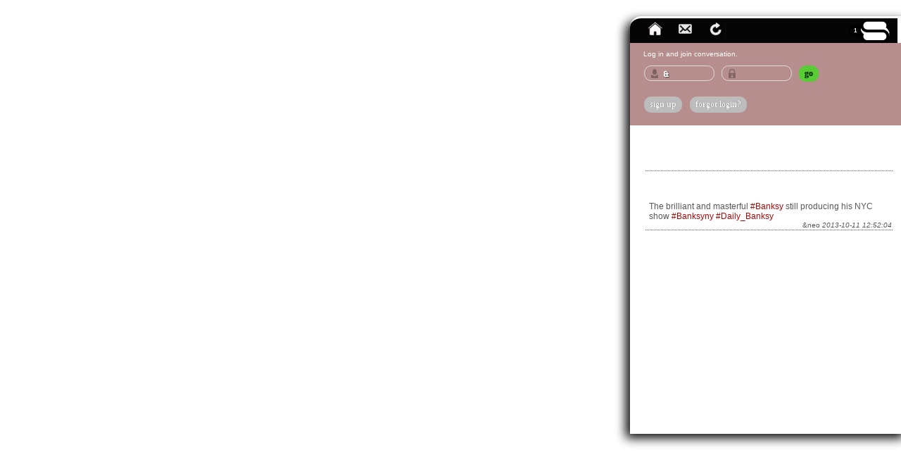

--- FILE ---
content_type: text/html; charset=UTF-8
request_url: https://supverse.com/?s=s3.amazonaws.com%2Fbetteroutthanin%2Frich%2Frich_files%2Frich_files%2F26%2Ffull%2Fday-09-01.jpg&h=show
body_size: 8080
content:
<META HTTP-EQUIV="Content-Type" CONTENT="text/html; charset=ISO-8859-1">





			


<html>


  <head> 
<meta name='description' content='Supverse, the UniVerse of WasSup, allows you to create ad hoc discussions on any page across the vast Internet. The discussion can be just a note to yourself, or a lively debate with others.  Organize all these pages and comments using personal hashtags on your Supverse profile and even stitch together these thoughts into a dynamic presentation you can share with others.  Mingle your philosophies with others in the Supverse global sensorium to create new meanings.'>
  
  <link rel="icon" type="image/png"
 href="https://supverse.com/favicon.png" />
<link rel="apple-touch-icon" href="https://supverse.com/img/ios-icon.png">



  <meta name='viewport' content='width=1400px;'>
  
    
   
    

    <title>Supverse - now with: 5,649 Comments</title> 
     	<script type="text/javascript" src="js/library.js"></script>
     	
     	<!-- http://kyleschaeffer.com/development/lightbox-jquery-css/ 
     	
     	   <a href="javascript:lightbox('<p><strong>Rich</strong> content works too!</p>');">Show me the lightbox</a>
     	//-->
     	
     	<script type="text/javascript" src="js/lightbox.js"></script>
     	

      <link rel="stylesheet" href="css/subverse.css">
   
 

   
        	

     <!-- this CSS is JUST for the AUTO FILL OF THE HASHTAGS that is used in the Add comment textarea //-->
     <link rel="stylesheet" href="https://code.jquery.com/ui/1.10.3/themes/smoothness/jquery-ui.css" />
     
     
     <!-- this CSS is JUST for the date picker //-->
     <link rel="stylesheet" href="css/css/smoothness/jquery-ui-1.8.10.custom.css">




<script src="js/jquery-2.1.4.min.js"></script>
<script src="js/jquery-ui.min.js"></script>

<script src="js/ajax_links.js" type="text/javascript"></script>





<!-- date picker JQuery //-->
<script>
$(function() {
$( "#datepickerS" ).datepicker();
$( "#datepickerE" ).datepicker();
});
</script> 
         
<!-- load animation for add.php //-->     
     <script>
$(document).ready(function(){
  $("form").submit(function(){
    $(".myloadingcircle").show();
    $(".disablebuttononload").hide();
  });
});
</script>


<!-- load animation for Supverse URL //-->     
     <script>
$(document).ready(function(){
  $("form").submit(function(){
    $(".processURL").show();
    $(".supverseURL").hide();
  });
});
</script>


<!--   the script below gets it's ID from projectinitiate.php that is included in default.php. the span has an id of projectstep2c 
       and allows to unhide all the spans in column.php that have the name CreateProjectsIDs //-->

<script>
jQuery(function(){
         jQuery('#projectstep2c').click(function(){
               jQuery('.CreateProjectIDs').show();
        });
        });
</script>


<script>
jQuery(function(){
         jQuery('#projectstep2d').click(function(){
               jQuery('.CreateProjectIDs').show();
        });
        });
</script>
<!-- to be sure that the checkboxes in column.php are hidden when somebody closes the 'create project' or 'edit project' dialog. //-->

<script>
jQuery(function(){
         jQuery('#projectstep2close').click(function(){
               jQuery('.CreateProjectIDs').hide();
        });
        });
</script>


<!-- Dynamic tooltips //-->
 <script>
$(function() {
$( document ).tooltip();
});


</script>


 



      </head> 
      
      
<!-- previous background-color:#ffab23 a06c19//-->

  <body style="font-family:arial;font-size:10px;margin:0px 0px 0px 0px;background-color:#fff;">  




 
 
 
  
   
  
    
  

  
  <!-- edit start //-->
<div style="position: fixed;top: 26px;right: 0px;z-index:1000;">


<a style='cursor: pointer;' onclick="$('#open').fadeToggle()"><img align='right' src="img/icon-sx.png"><strong class=dropcaptree>1</strong></a>







<div id='open' class='container background' style='display:block; ' >

<div style="background-color:#000; width:380px;margin:-20px -20px 10px -20px;height:35px;"  >
	<div style="padding:0px 20px 2px 20px;">
		
		
		
<a  href='https://supverse.com'><img src='img/icon-home2.png' border='0' alt='home' width=30 style='margin:0 10px 0 0;'></a>
	
		
		<a style='cursor: pointer;' onclick="$('#subscribe').slideToggle()"  ><img  src="img/icon-email.png" border="0" alt="reload page" width=30 style='margin:0 10px 0 0;'></a>
		<a href="default.php?s=s3.amazonaws.com/betteroutthanin/rich/rich_files/rich_files/26/full/day-09-01.jpg&h=show"  ><img src="img/icon-reload.png" border="0" alt="reload page" width=30 style='margin:0 10px 0 0;'></a>
	
 
<span> 
  	<!-- AddThis Button BEGIN   RR removed 06/12/2015
<a  class='addthis_button' href='http://www.addthis.com/bookmark.php?v=250&amp;pub=xa-4b23e7ab572c5f5b' target='_blank'><img style='padding:0 0 6px 3px;' src='https://s7.addthis.com/static/btn/v2/lg-share-en.gif' width='125' height='16' alt='Bookmark and Share' style='border:0'/></a><script type='text/javascript' src='https://s7.addthis.com/js/250/addthis_widget.js#pub=xa-4b23e7ab572c5f5b'></script>
  AddThis Button END -->
 </span>	




		
	</div>
</div>
<div id='subscribe' style='display:none;' >Enter your Email to subscribe to any comments that are made to this page:<br>
<br>
<form action="addsubscriber.php" method="post"> <input type=hidden value='s3.amazonaws.com/betteroutthanin/rich/rich_files/rich_files/26/full/day-09-01.jpg' name=WebURL>
<input value="" style="width:250px;
height:20px;
background-color:#eee;
border: 0px;
border-bottom: 1px solid #eee;
font-family: Verdana, Geneva, sans-serif;
color:#555;
font-size: 14px;
font-weight: bold;" type=text name=Email ><input value="go" type="submit" class=buttoncalc style='width:50;padding:4px;margin:0 0 20px 10px;'>
</form>


<span style='color:#f00;font-size:14px'>Never miss out again on comments that are made on this page! Receive a consolidated email with the latest info on the pages that you are subscribed to.</span>
<br><br>
<img src=img/Subverse-email.jpg width=340><br><br>

There is an unsubscribe button in every email you receive from Supverse. <br><b>We will never use your Email address for any other purpose!</b>
<div style='margin:260px 0px 0px 0px;'></div>
<hr> </div>




<!-- ADD comments START //-->



<div style='position:relative;z-index:-10;'>




<script>var availableTags = [ '#BlackPaste', '#Banksy', '#Art', '#research', '#FlatEarth', '#RebeccasProject', '#Banksyny', '#JoonJuice', '#IntensiveCafe', '#Music', '#architect', '#architecture', '#funny', '#Bitcoin', '#Apple', '#TenorSaxophone', '#Daily_Banksy', '#playalong', '#cancer', '#Syria', '#BLE', '#Obama', '#Dutch', '#bug_reporting', '#artist', '#Paris', '#OsGemeos', '#bug', '#Jazz', '#Piano', '#Saxophone', '#SanDiego', '#Chicago', '#Government', '#DirtyCops', '#Supverse', '#Cannabis', '#infinity', '#Google', '#Christo', '#NSA', '#Fukushima', '#WineCountryOrBust2016', '#3D', '#Packaging', '#Movie', '#Sochi', '#StreetArt', '#iBeacon', '#False_Flag', '#NewYork', '#ingredients', '#Truth', '#AnishKapoor', '#infinity_wish_list', '#PartsList', '#FACEBOOK', '#Tesla', '#Supverse_Biz', '#F-35', '#EmpireStateBuilding', '#San_Diego', '#Brewery_San_Diego', '#London', '#Consciousness', '#NASA', '#ThousandPetalSupplier', '#Dome', '#Neo_Playlist', '#FalseFlag', '#obamacare', '#Restaurant', '#JPMorgan_Chase', '#CryptoCurrency', '#Urbanart', '#BlackPipe', '#Police', '#toothpaste', '#CIA', '#Macarons', '#Brain', '#KegTapSystem', '#Daily_quote', '#Satine', '#Education', '#Earth', '#Museum', '#PhotoOfTheDay', '#Musictheory', '#Documentary', '#IngredientSourcing', '#Coffee', '#Daily_Word', '#JohnColtrane', '#Dog', '#JavaMasterProject', '#3Dprinted', '#Fluoride', '#AR', '#AirCrete', '#AngelinaJordan', '#DJI', '#Olympics', '#NWO', '#philosophy', '#Android', '#China', '#health', '#Bluetooth', '#NFC', '#WMD', '#technology', '#Russia', '#science', '#AluminumTube', '#design', '#Alzheimers', '#Netherlands', '#Hillary', '#iPhone', '#Intelligence', '#MainStreamMedia', '#NYC', '#TheNetherlands', '#Kyotro', '#Renaissance', '#2ndAmendment', '#CoconutOil', '#Kickstarter', '#Alfa4C', '#Moon', '#9_11', '#government_shutdown', '#propaganda', '#Emulsion', '#Disney', '#Fashion', '#craft_brew', '#C32_AMG', '#LA', '#game', '#Recipe', '#ShepardFairey', '#Norway', '#logo', '#iOS', '#Youtube', '#Iraq', '#Iceland', '#GhostInTheShell', '#AlfaRomeo', '#Turkey', '#children', '#FBI', '#ISIS', '#war', '#Quillaja', '#Israel', '#Federal_Reserve', '#Vaccines', '#StreetPiano', '#Yahoo', '#ActionTaken', '#BertrandGoldberg', '#Military_Industrial_Complex', '#Crowler', '#OneWorldTradeCenter', '#ProductLineSourcing', '#Brazil', '#Cat', '#BlueGrass', '#2ndMonkey', '#Radiation', '#CulturalMarxism', '#defrost', '#competition', '#neo_wish_list', '#sup', '#America', '#airport', '#painter', '#Dyno3Project', '#Pokeware', '#Al_Qaeda', '#FDA', '#crimper', '#history', '#religion', '#MarkNason', '#Chinese', '#Russell_Brand', '#TheUnexpectedVirtueOfInconvience', '#IPA', '#Kombucha', '#Comparative_mythology', '#ProductDesign', '#mobile', '#dementia', '#Olympic', '#Hands_Off_Syria', '#Marketing', '#Hoax', '#Chargers', '#Dutchies', '#Japan', '#Daily_Wrist_Watch', '#Amazon', '#Caffeine', '#raul_guerrero', '#Privacy', '#TerryRichardson', '#California', '#Crazy', '#cars', '#insane', '#Burning_Man', '#bar', '#Santos_Bonacci', '#RedPalmOil', '#watch', '#NikolaTesla', '#Drone', '#Supverse'];</script>
<style>
.ui-autocomplete { height: 217px; overflow-y: scroll; overflow-x: hidden;}
</style>

<!-- START auto fill hashtags into the textarea //-->

		 <script>
		$(function() {
		
		
		 function split( val ) {
		return val.split( / \s*/ );
		}
		function extractLast( term ) {
		return split( term ).pop();
		}
		$('#Tags') 
		// don't navigate away from the field on tab when selecting an item
		.bind( "keydown", function( event ) {
		if ( event.keyCode === $.ui.keyCode.TAB &&
		$( this ).data( "ui-autocomplete" ).menu.active ) {
		event.preventDefault();
		}
		})
		
		
		.autocomplete({
		minLength: 1,
		source: function( request, response ) {
		// delegate back to autocomplete, but extract the last term
		response( $.ui.autocomplete.filter(
		availableTags, extractLast( request.term ) ) );
		},
		focus: function() {
		// prevent value inserted on focus
		return false;
		},
		select: function( event, ui ) {
		var terms = split( this.value );
		// remove the current input
		terms.pop();
		// add the selected item
		terms.push( ui.item.value );
		// add placeholder to get the comma-and-space at the end
		terms.push( "" );
		this.value = terms.join( " " );
		return false;
		}
		});
		});
		</script>


<!-- script to count characters in UserTitle PART 1 //-->
<script>
(function($) {
    $.fn.extend( {
        limiter: function(limit, elem) {
            $(this).on("keyup focus", function() {
                setCount(this, elem);
            });
            function setCount(src, elem) {
                var chars = src.value.length;
                if (chars > limit) {
                    src.value = src.value.substr(0, limit);
                    chars = limit;
                }
                elem.html( limit - chars );
            }
            setCount($(this)[0], elem);
        }
    });
})(jQuery);
</script>

<!-- script to count characters in UserTitle PART 2 //-->
<script>
$(document).ready( function() {
	var elem = $("#chars");
	$("#UserTitle").limiter(90, elem);
});
</script>




<div style='background-color:#b58c8c;height:97px;margin:-10px -20px 0px -20px;padding:10px;'>
&nbsp;&nbsp;&nbsp;Log in and join conversation.<br><br>
<div style='float:left;z-index:50;'><form name='formlgn' action='/chklgn.php' method='post'><input style='width:100px;' type=text id='SUPusername' name='lgna'  ><input style='width:100px;' type=password id='SUPpassword' name='pwda'  onChange='document.formlgn.submit()' ><input class='login' type=submit value='go' ></form></div>
<div style='float:left;margin:5px 0px 0px 5px;text-shadow:0px 1px 1px #333;color:#fff;font-size:12px;'><a class='forgot' href='/register.php'>sign up</a> <span class='forgot' onclick="$('#forgot').fadeToggle('slow');"> forgot login?</span><div id='forgot' style='display:none;padding:0;margin:0;width:200px;position:absolute;'><form action='/forgot.php' method='post'><input type=text id='forgotR' name='Email' title='Enter the Email address you used for registration, your password will be send there.'></form></div></div>






<br></div>
<!-- END auto fill hashtags into the textarea //-->

<script>
$("textarea").keyup(function(e) {
    while($(this).outerHeight() < this.scrollHeight + parseFloat($(this).css("borderTopWidth")) + parseFloat($(this).css("borderBottomWidth"))) {
        $(this).height($(this).height()+1);
    };
});
</script>

<!-- START auto expand textarea //-->



<div class="myloadingcircle" style="display:none"><img style="opacity:0.5;margin:-9px 0 -6px 0;" src="/img/loading_bar_animated.gif" width="300"></div>
</div>

<!-- this where the results start -->


<H3>1 <strong>comment on s3.amazonaws.com/betteroutthanin/rich/rich_files/rich_files/26/full/day-09-01.jpg</strong></H3><table width='
%'>	<tr> 
 <td style='color:#555;text-align:left;padding-left:5px;border-top-style: dotted;border-bottom-style: dotted;border-width:1px;font-size:12px;'> <br><b><span style='font-size:14px;color:#000;'></span></b><br><br>The brilliant and masterful <a target=_blank class=tagZ href="https://supverse.com/?tag=Banksy">#Banksy</a> still producing his NYC show <a target=_blank class=tagZ href="https://supverse.com/?tag=Banksyny">#Banksyny</a> <a target=_blank class=tagZ href="https://supverse.com/?tag=Daily_Banksy">#Daily_Banksy</a> <br>
 

 
 <span style='font-size:10px;float:right;'>&neo <i>2013-10-11 12:52:04</i></span></td>	
 				</tr>		</table><iframe height=3 width=100 frameborder=0 border=0 src=add-preprocess-RESTAPI.php?weburl=s3.amazonaws.com/betteroutthanin/rich/rich_files/rich_files/26/full/day-09-01.jpg></iframe>


<!-- ADD comments END //-->




 							</div>








</div>
<!-- edit end //-->


 	<!-- alternative div way  

    		<base href="http://s3.amazonaws.com/betteroutthanin/rich/rich_files/rich_files/26/full/day-09-01.jpg" />
    		    			<div>
        </div>

   //-->
  
  
   <!-- alternative iFrame way  //-->


<iframe sandbox='allow-same-origin allow-scripts allow-forms allow-popups allow-pointer-lock allow-top-navigation' id='myframe' width='100%' height='100%' frameborder=0 src=http://s3.amazonaws.com/betteroutthanin/rich/rich_files/rich_files/26/full/day-09-01.jpg></iframe>



  </body> 
  

  
  
  

  

  

  
  
  </html>


 
 
 
 <script>var extensionInstalledNeo ='0';</script>
 
 
 
		   <script>
			// CHROME check if the extension is installed
			// TODO: replace with real id when we push to the Chrome Store kgfomcfnlglfmphhahbdpaipefepjfep  extensionInstalledDiv
			// Brad: jacnjblgbmmoinloioggjfhmfgdnbdbi
		$(document).ready(function(){
		 //   var extensionId = "kgfomcfnlglfmphhahbdpaipefepjfep";
		  		  var extensionId = "gomlcikdgcbjfpggofaekcfeapjjncmh";
		  		  var extensionIdB= "jacnjblgbmmoinloioggjfhmfgdnbdbi";
		   var extensionInstalled = document.getElementById(extensionId);
		   	  var extensionInstalledB = document.getElementById(extensionIdB);
		   //		   if (!extensionInstalled) {
		   if (!extensionInstalled && !extensionInstalledB  && extensionInstalledNeo !== "1") {
//		   if (extensionInstalled != true || extensionInstalledB != true  || extensionInstalledNeo !== "1") {
		       // Add link to install extension
		       console.log("Supverse extension not installed val.: " + extensionInstalled);
		       
 		 // show the div that holds the INSTALL the extension info
		 
		 $('#showinstallextension').fadeToggle('slow');		      
		       
		       
		   } else {
		      //  console.log("Supverse extension IS installed "+extensionInstalled + "2:" + extensionInstalledB);
			  console.log("Supverse extension IS installed ");
		 

		 
		 
		 
		 // check if the Chrome Extension is installed and if it is use the regular web page url as the link rather than the supverse.com/?s=
		// this is done by rewriting all the links on the page that start with "supverse.com/?s=" to ""      
			var prefix = "https://supverse.com/?s=";
			var prefixLength = prefix.length;
			console.log("Supverse replace sequence started");
			$('body').find('a').each(function(e) {
				
			   var href = $(this).prop('href');
			   if (href  && href.indexOf(prefix) > -1) {
			       var url = decodeURIComponent(href.substring(prefixLength));
			        url = "http://" + url.replace("&h=show", "");
			        $(this).prop('href',  url); 
			        console.log("Supverse href update");
			   }
			});
		    
		    // quick fix by RR (05/06/2016), needs input from Morgan
		    
			var prefixh = "https//youtube.com";
			var prefixLengthh = prefixh.length;
			
			$('body').find('a').each(function(e) {
			   var href = $(this).prop('href');
			   if (href  && href.indexOf(prefixh) > -1) {
			       var url = decodeURIComponent(href.substring(prefixLengthh));
			        url = "https://yout" +url;
			        $(this).prop('href',  url); 
			   }
			});
		    		    
		    
		    
		    
		       
		       
		   }

		});
		
		
			</script>
 
 

 
 
 
	 <script>
	  (function(i,s,o,g,r,a,m){i['GoogleAnalyticsObject']=r;i[r]=i[r]||function(){
	  (i[r].q=i[r].q||[]).push(arguments)},i[r].l=1*new Date();a=s.createElement(o),
	  m=s.getElementsByTagName(o)[0];a.async=1;a.src=g;m.parentNode.insertBefore(a,m)
	  })(window,document,'script','//www.google-analytics.com/analytics.js','ga');
	
	  ga('create', 'UA-6770565-21', 'supverse.com');
	  ga('send', 'pageview');
	
	</script>  
 
 
 
 
 
 
 
 
 
 
 
 
 
 
 
 
 
 
 
 
 
 
 
 
 


--- FILE ---
content_type: application/javascript
request_url: https://supverse.com/js/ajax_links.js
body_size: 475
content:
/*
* ajax_link.js
* chriscook.me
*/

function Aloadurl(dest) {

try {
// Moz supports XMLHttpRequest. IE uses ActiveX.
// browser detction is bad. object detection works for any browser
xmlhttp = window.XMLHttpRequest?new XMLHttpRequest(): new ActiveXObject(&quot;Microsoft.XMLHTTP&quot;);
} catch (e) {
// browser doesn't support ajax. handle however you want
}

// the xmlhttp object triggers an event everytime the status changes
// triggered() function handles the events
xmlhttp.onreadystatechange = triggered;

// open takes in the HTTP method and url.
xmlhttp.open(&quot;GET&quot;, dest);

// send the request. if this is a POST request we would have
// sent post variables: send(&quot;name=aleem gender=male)
// Moz is fine with just send(); but
// IE expects a value here, hence we do send(null);
xmlhttp.send(&quot;null&quot;);
}

function triggered() {
if ((xmlhttp.readyState == 4) (xmlhttp.status == 200)) {

document.getElementById(&quot;ajaxlink&quot;).innerHTML = xmlhttp.responseText;
}
}